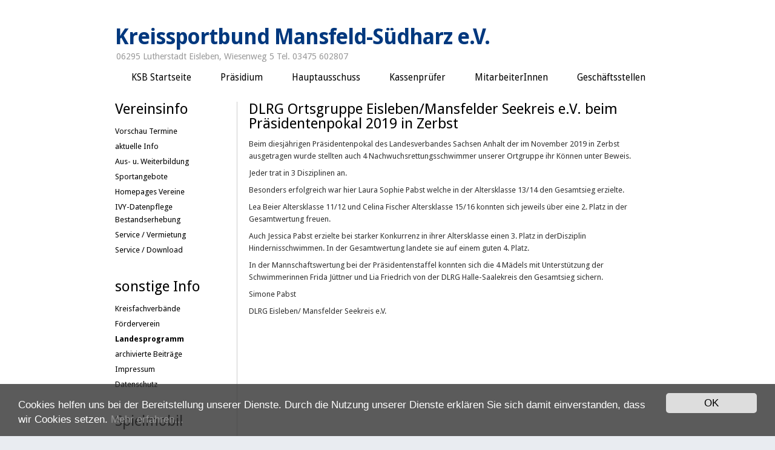

--- FILE ---
content_type: text/html; charset=utf-8
request_url: http://rohneracker.de/index.php/efri/14-news/442-dlrg-ortsgruppe-eisleben-mansfelder-seekreis-e-v-beim-praesidentenpokal-2019-in-zerbst
body_size: 11781
content:
<!DOCTYPE html>
<html xmlns="http://www.w3.org/1999/xhtml" xml:lang="de-de" lang="de-de" dir="ltr">
<head>
	  <base href="http://rohneracker.de/index.php/efri/14-news/442-dlrg-ortsgruppe-eisleben-mansfelder-seekreis-e-v-beim-praesidentenpokal-2019-in-zerbst" />
  <meta http-equiv="content-type" content="text/html; charset=utf-8" />
  <meta name="keywords" content="Sport, Sport MSH, KSB MSH, KSB, Verein, Sportverein, Mansfeld, Mansfeld Südharz, Mansfeld-Südharz, Eisleben, Lutherstadt, Sangerhausen, Hettstedt" />
  <meta name="description" content="Sport, Sport MSH, KSB MSH, KSB, Verein, Sportverein, Mansfeld, Mansfeld Südharz, Mansfeld-Südharz" />
  <meta name="generator" content="Joomla! - Open Source Content Management" />
  <title>DLRG Ortsgruppe Eisleben/Mansfelder Seekreis e.V. beim Präsidentenpokal 2019 in Zerbst</title>
  <link href="http://rohneracker.de/index.php/efri/14-news/442-dlrg-ortsgruppe-eisleben-mansfelder-seekreis-e-v-beim-praesidentenpokal-2019-in-zerbst" rel="canonical" />
  <link href="/templates/jaxstorm-blue/favicon.ico" rel="shortcut icon" type="image/vnd.microsoft.icon" />
  <link rel="stylesheet" href="http://rohneracker.de/media/plg_sketchcookies/stylesheets/styles.css" type="text/css" />
  <script src="/media/system/js/mootools-core.js" type="text/javascript"></script>
  <script src="/media/jui/js/jquery.min.js" type="text/javascript"></script>
  <script src="/media/jui/js/jquery-noconflict.js" type="text/javascript"></script>
  <script src="/media/jui/js/jquery-migrate.min.js" type="text/javascript"></script>
  <script src="/media/system/js/core.js" type="text/javascript"></script>
  <script src="/media/system/js/mootools-more.js" type="text/javascript"></script>
  <script src="http://rohneracker.de/media/plg_sketchcookies/scripts/general.min.js" type="text/javascript"></script>
  <script type="text/javascript">


window.cookieconsent_options = {"message":"Cookies helfen uns bei der Bereitstellung unserer Dienste. Durch die Nutzung unserer Dienste erkl&auml;ren Sie sich damit einverstanden, dass wir Cookies setzen.","dismiss":"OK","learnMore":"Mehr erfahren...","link":"index.php/Datenschutz","theme":false, "expiryDays":365};
  </script>

	<link rel="stylesheet" href="/templates/system/css/system.css" type="text/css" />
	<link rel="stylesheet" href="/templates/system/css/general.css" type="text/css" />
	<link rel="stylesheet" href="/templates/jaxstorm-blue/css/template.css" type="text/css" />
	<link href='//fonts.googleapis.com/css?family=Droid+Sans:400,700' rel='stylesheet' type='text/css' />
	<script type="text/javascript" src="/templates/jaxstorm-blue/js/sfhover.js"></script>
	</head>
<body>

<div id="wrapper">

	<!-- TopNav -->
		

	<div id="header_wrap">
		<div id="header">

			<!-- Logo -->
			<div id="logo">

						
									<a href="/">Kreissportbund Mansfeld-Südharz e.V.</a><br/>
				
									<div class="sitedescription">06295 Lutherstadt Eisleben, Wiesenweg 5   Tel. 03475 602807</div>
				
			
	  		</div>

			<!-- Topmenu -->
			<div id="topmenu">
				<ul class="nav menu nav-pills">
<li class="item-101"><a href="/" >KSB Startseite</a></li><li class="item-108"><a href="/index.php/praesidium" >Präsidium</a></li><li class="item-109"><a href="/index.php/hauptausschuss" >Hauptausschuss</a></li><li class="item-110"><a href="/index.php/kassenpruefer" >Kassenprüfer</a></li><li class="item-111"><a href="/index.php/stellenplan" >MitarbeiterInnen</a></li><li class="item-153"><a href="/index.php/geschaeftsstellen" >Geschäftsstellen</a></li></ul>

			</div>
		</div>
	</div>
	


	<!-- Slides -->
		
	

	<!-- No Slides -->
		


	<!-- Content/Menu Wrap -->
	<div id="content-menu_wrap_bg">
	<div id="content-menu_wrap">
		
		

		<!-- Breadcrumbs -->
		

		<!-- Left Menu -->
				<div id="leftmenu">
					<div class="moduletable">
					<h3>Vereinsinfo</h3>
					<ul class="nav menu">
<li class="item-129"><a href="/index.php/vorschau-termine" >Vorschau Termine</a></li><li class="item-198"><a href="/index.php/aktuelle-info" >aktuelle Info</a></li><li class="item-130"><a href="/index.php/bildung-ksb" >Aus- u. Weiterbildung</a></li><li class="item-204"><a href="/index.php/sportangebote" >Sportangebote</a></li><li class="item-155"><a href="/index.php/hompage-vereine" >Homepages Vereine</a></li><li class="item-152"><a href="https://ivy.lsb-sachsen-anhalt.de/login.php" target="_blank" >IVY-Datenpflege Bestandserhebung</a></li><li class="item-208"><a href="/index.php/service-vermietung" >Service / Vermietung</a></li><li class="item-168"><a href="/index.php/service-download" >Service / Download</a></li></ul>
		</div>
			<div class="moduletable">
					<h3>sonstige Info</h3>
					<ul class="nav menu">
<li class="item-112"><a href="/index.php/kreisfachverbaende" >Kreisfachverbände</a></li><li class="item-195"><a href="/index.php/foerderverein" >Förderverein</a></li><li class="item-209 current active"><a href="/index.php/efri" >Landesprogramm</a></li><li class="item-201"><a href="/index.php/archivierte-beitraege" >archivierte Beiträge</a></li><li class="item-170"><a href="/index.php/impressum" >Impressum</a></li><li class="item-214"><a href="/index.php/datenschutz" >Datenschutz</a></li></ul>
		</div>
			<div class="moduletable">
					<h3>Spielmobil</h3>
					<ul class="nav menu">
<li class="item-156"><a href="/index.php/fantasia" >Fantasia</a></li><li class="item-186"><a href="/index.php/historie" >Historie</a></li><li class="item-187"><a href="/index.php/gestaltung-fantasia" >Gestaltung Fantasia</a></li><li class="item-188"><a href="/index.php/aktion" >Aktion</a></li><li class="item-189"><a href="/index.php/kinderschminken" >Kinderschminken</a></li></ul>
		</div>
	
			
			
			<div id="leftmenu_socialicons"></div>		</div>
		

		<!-- Contents -->
				<div id="content-w2">	
				
			
			<div id="system-message-container">
	</div>

			<article class="item-page">
		<h2>
			DLRG Ortsgruppe Eisleben/Mansfelder Seekreis e.V. beim Präsidentenpokal 2019 in Zerbst		</h2>


	
	


	

			<p>Beim diesjährigen Präsidentenpokal des Landesverbandes Sachsen Anhalt der im November 2019 in Zerbst ausgetragen wurde stellten auch 4 Nachwuchsrettungsschwimmer unserer Ortgruppe ihr Können unter Beweis.</p>
<p>Jeder trat in 3 Disziplinen an.</p>
<p>Besonders erfolgreich war hier Laura Sophie Pabst welche in der Altersklasse 13/14 den Gesamtsieg erzielte.</p>
<p>Lea Beier Altersklasse 11/12 und Celina Fischer Altersklasse 15/16 konnten sich jeweils über eine 2. Platz in der Gesamtwertung freuen.</p>
<p>Auch Jessica Pabst erzielte bei starker Konkurrenz in ihrer Altersklasse einen 3. Platz in derDisziplin Hindernisschwimmen. In der Gesamtwertung landete sie auf einem guten 4. Platz.</p>
<p>In der Mannschaftswertung bei der Präsidentenstaffel konnten sich die 4 Mädels mit Unterstützung der Schwimmerinnen Frida Jüttner und Lia Friedrich von der DLRG Halle-Saalekreis den Gesamtsieg sichern.</p>
<p>Simone Pabst</p>
<p>DLRG Eisleben/ Mansfelder Seekreis e.V. </p>
		</article>



		</div>


		<!-- Right Menu -->
		

	</div>
	</div>


	<!-- Footer -->
	<div id="footer_wrap">
		<div id="footer">
			
		</div>
	</div>	

	
	<!-- Banner/Links -->
	<div id="box_wrap">
		<div id="box_placeholder">
			<div id="box1">		<div class="moduletable">
					<h3>Wer ist online ?</h3>
					
			<p>Aktuell sind 66&#160;Gäste und keine Mitglieder online</p>

		</div>
	</div>
			<div id="box2">		<div class="moduletable">
					<h3>neueste Artikel</h3>
					<ul class="latestnews">
	<li itemscope itemtype="http://schema.org/Article">
		<a href="/index.php/sportangebote/14-news/449-dialog" itemprop="url">
			<span itemprop="name">
				Dialog			</span>
		</a>
	</li>
	<li itemscope itemtype="http://schema.org/Article">
		<a href="/index.php/sportangebote/14-news/447-informationen-zur-stufenweisen-wiederaufnahme-des-sportbetriebs-in-sachsen-anhalt" itemprop="url">
			<span itemprop="name">
				Informationen zur stufenweisen Wiederaufnahme des Sportbetriebs in Sachsen-Anhalt			</span>
		</a>
	</li>
	<li itemscope itemtype="http://schema.org/Article">
		<a href="/index.php/sportangebote/14-news/446-lotto-sachsen-anhalt-richtet-corona-hilfsfonds-ein" itemprop="url">
			<span itemprop="name">
				LOTTO Sachsen-Anhalt richtet Corona-Hilfsfonds ein			</span>
		</a>
	</li>
	<li itemscope itemtype="http://schema.org/Article">
		<a href="/index.php/sportangebote/14-news/445-verschiebung-sportlerball-des-kreissportbund-mansfeld-suedharz-e-v-2020" itemprop="url">
			<span itemprop="name">
				Verschiebung Sportlerball des Kreissportbund Mansfeld-Südharz e.V. 2020			</span>
		</a>
	</li>
	<li itemscope itemtype="http://schema.org/Article">
		<a href="/index.php/sportangebote/14-news/442-dlrg-ortsgruppe-eisleben-mansfelder-seekreis-e-v-beim-praesidentenpokal-2019-in-zerbst" itemprop="url">
			<span itemprop="name">
				DLRG Ortsgruppe Eisleben/Mansfelder Seekreis e.V. beim Präsidentenpokal 2019 in Zerbst			</span>
		</a>
	</li>
	<li itemscope itemtype="http://schema.org/Article">
		<a href="/index.php/sportangebote/14-news/438-erik-thiele-gewinnt-bronze-in-polen" itemprop="url">
			<span itemprop="name">
				Erik Thiele gewinnt Bronze in Polen			</span>
		</a>
	</li>
	<li itemscope itemtype="http://schema.org/Article">
		<a href="/index.php/sportangebote/14-news/437-ringen" itemprop="url">
			<span itemprop="name">
				Ringen in Luthers Heimat			</span>
		</a>
	</li>
	<li itemscope itemtype="http://schema.org/Article">
		<a href="/index.php/sportangebote/14-news/436-schwimmer-der-dlrg-ortsgruppe-eisleben-mansfelder-seekreis-e-v-waren-erfolgreich-in-leuna" itemprop="url">
			<span itemprop="name">
				Schwimmer der DLRG Ortsgruppe Eisleben / Mansfelder Seekreis e.V. waren erfolgreich in Leuna			</span>
		</a>
	</li>
	<li itemscope itemtype="http://schema.org/Article">
		<a href="/index.php/sportangebote/14-news/433-tolle-resonanz-fuers-geraetturnen" itemprop="url">
			<span itemprop="name">
				Tolle Resonanz fürs Gerätturnen			</span>
		</a>
	</li>
	<li itemscope itemtype="http://schema.org/Article">
		<a href="/index.php/sportangebote/14-news/432-5-meisterschaften-der-dlrg-jugend-sachsen-anhalt" itemprop="url">
			<span itemprop="name">
				5. Meisterschaften der DLRG-Jugend Sachsen Anhalt			</span>
		</a>
	</li>
</ul>
		</div>
	</div>
			<div id="box3">		<div class="moduletable">
					<h3>Links</h3>
					

<div class="custom"  >
	<ul class="nav menu">
<li class="item-158"><a href="http://www.arag-sport.de/ihr-sportversicherungsbuero/lsbsa/?acs_userid=lsbsa" target="_blank">ARAG Sportversicherung</a></li>
<li class="item-159"><a href="http://www.mansfeldsuedharz.de/de/" target="_blank">Landkreis MSH</a></li>
<li class="item-160"><a href="http://www.lsb-sachsen-anhalt.de/o.red.c/home.php" target="_blank">LSB S-Anhalt</a></li>
<li class="item-161"><a href="http://www.mz-web.de/startseite/20639998,20639998.html" target="_blank">Mitteldeutsche Zeitung</a></li>
<li class="item-162"><a href="http://www.sportjugend-mansfeld-südharz.de/" target="_blank" rel="author">Sportjugend MSH</a></li>
<li class="item-163"><a href="http://www.ssb-herne.de/" target="_blank">SSB Herne</a></li>
</ul></div>
		</div>
	</div>
		</div>
	</div>
	

	<div id="push"></div>

</div>





<div id="copyright">&copy;2026 Kreissportbund Mansfeld-Südharz e.V. | Designed by Hurricane Media<br/>



<!-- Page End -->






	<div class="copy2"><a href="http://turtle.dk"><img src="/templates/jaxstorm-blue/images/copyright.gif" alt="Turtle" /></a><a href="http://www.børnetøj.de"><img src="/templates/jaxstorm-blue/images/copyright.gif" alt="Børnetøj" /></a><a href="http://www.børnesko.de"><img src="/templates/jaxstorm-blue/images/copyright.gif" alt="Børnesko" /></a></div>

</div>
</body>
</html>
